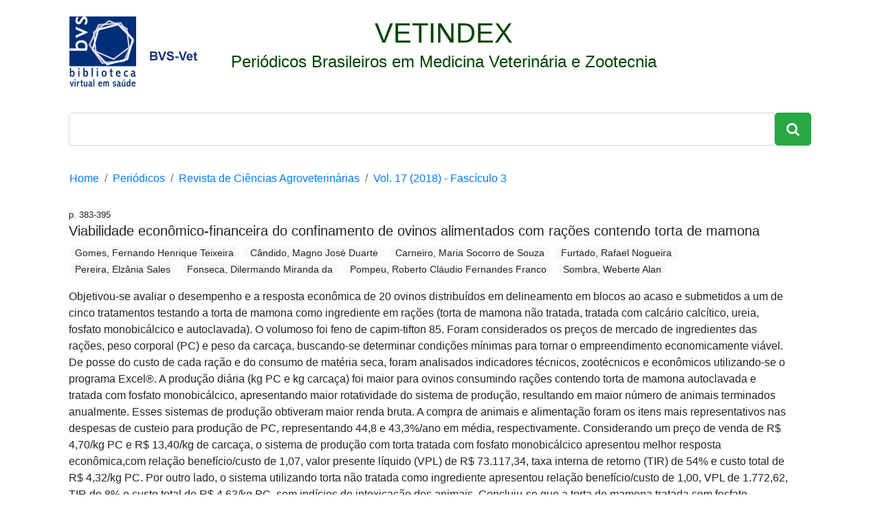

--- FILE ---
content_type: text/html; charset=utf-8
request_url: https://www.bvs-vet.org.br/vetindex/periodicos/revista-de-ciencias-agroveterinarias/17-(2018)-3/viabilidade-economico-financeira-do-confinamento-de-ovinos-alimentados/
body_size: 4377
content:

<!DOCTYPE html><html lang="pt-br"><head><!-- Global site tag (gtag.js) - Google Analytics --><script async src="https://www.googletagmanager.com/gtag/js?id=UA-10041202-5"></script><script>
      window.dataLayer = window.dataLayer || [];
      function gtag(){dataLayer.push(arguments);}
      gtag('js', new Date());

      gtag('config', 'UA-10041202-5');
    </script><!-- Global site tag (gtag.js) - Google Analytics --><script async src="https://www.googletagmanager.com/gtag/js?id=G-MY79NPS839"></script><script>
  window.dataLayer = window.dataLayer || [];
  function gtag(){dataLayer.push(arguments);}
  gtag('js', new Date());

  gtag('config', 'G-MY79NPS839');
</script><meta charset="utf-8"><meta name="viewport" content="width=device-width, initial-scale=1, shrink-to-fit=no"><title>Viabilidade econômico-financeira do confinamento de ovinos alimentados com rações contendo torta de mamona</title><link rel="canonical" href="https://www.bvs-vet.org.br/vetindex/periodicos/revista-de-ciencias-agroveterinarias/17-(2018)-3/viabilidade-economico-financeira-do-confinamento-de-ovinos-alimentados/"><meta name="description" content=" Objetivou-se avaliar o desempenho e a resposta econômica de 20 ovinos distribuídos em delineamento em blocos ao acaso e submetidos a um de cinco tratamentos testando a torta de mamona como ingrediente em rações (torta de mamona não tratada, tratada com calcário calcítico, ureia, fosfato monobicálc…"><meta name="citation_title" content="Viabilidade econômico-financeira do confinamento de ovinos alimentados com rações contendo torta de mamona"><meta name="citation_author" content="Gomes, Fernando Henrique Teixeira"><meta name="citation_author" content="Cândido, Magno José Duarte"><meta name="citation_author" content="Carneiro, Maria Socorro de Souza"><meta name="citation_author" content="Furtado, Rafael Nogueira"><meta name="citation_author" content="Pereira, Elzânia Sales"><meta name="citation_author" content="Fonseca, Dilermando Miranda da"><meta name="citation_author" content="Pompeu, Roberto Cláudio Fernandes Franco"><meta name="citation_author" content="Sombra, Weberte Alan"><meta name="citation_publication_date" content="2018"><meta name="citation_journal_title" content="Revista de Ciências Agroveterinárias"><meta name="citation_issn" content="2238-1171"><meta name="citation_volume" content="17"><meta name="citation_issue" content="3"><meta name="citation_firstpage" content="383"><meta name="citation_lastpage" content="395"><script type="application/ld+json">
{
 "@context": "http://schema.org",
 "@type": "BreadcrumbList",
 "itemListElement":
 [
  {
   "@type": "ListItem",
   "position": 1,
   "item":
   {
    "@id": "https://www.bvs-vet.org.br/vetindex/",
    "name": "Home"
    }
  },
  {
   "@type": "ListItem",
  "position": 2,
  "item":
   {
     "@id": "https://www.bvs-vet.org.br/vetindex/periodicos/",
     "name": "Periódicos"
   }
  },
  {
   "@type": "ListItem",
  "position": 3,
  "item":
   {
     "@id": "https://www.bvs-vet.org.br/vetindex/periodicos/revista-de-ciencias-agroveterinarias/",
     "name": "Revista de Ciências Agroveterinárias",
     "image": "https://www.bvs-vet.org.br/media/uploads/journal/cover/REV_CIEN_AGROV.png"
   }
  },
  {
   "@type": "ListItem",
  "position": 4,
  "item":
   {
     "@id": "https://www.bvs-vet.org.br/vetindex/periodicos/revista-de-ciencias-agroveterinarias/17-(2018)-3/",
     "name": "Vol. 17 (2018) - Fascículo 3 - Revista de Ciências Agroveterinárias"
   }
  }
 ]
}
</script><script type="application/ld+json">
{
  "@context": "http://schema.org",
  "@graph": [
    {
        "@id": "#issue",
        "@type": "PublicationIssue",
        "issueNumber": "3",
        "datePublished": "2018",
        "isPartOf": {
            "@id": "#periodical",
            "@type": [
                "PublicationVolume",
                "Periodical"
            ],
            "name": "Revista de Ciências Agroveterinárias",
            "issn": [
                "2238-1171"
            ],
            "volumeNumber": "17"
        }
    },
    {
        "@type": "ScholarlyArticle",
        "isPartOf": "#issue",
        "description": "Objetivou-se avaliar o desempenho e a resposta econômica de 20 ovinos distribuídos em delineamento em blocos ao acaso e submetidos a um de cinco tratamentos testando a torta de mamona como ingrediente em rações (torta de mamona não tratada, tratada com calcário calcítico, ureia, fosfato monobicálcico e autoclavada). O volumoso foi feno de capim-tifton 85. Foram considerados os preços de mercado de ingredientes das rações, peso corporal (PC) e peso da carcaça, buscando-se determinar condições mínimas para tornar o empreendimento economicamente viável. De posse do custo de cada ração e do consumo de matéria seca, foram analisados indicadores técnicos, zootécnicos e econômicos utilizando-se o programa Excel®. A produção diária (kg PC e kg carcaça) foi maior para ovinos consumindo rações contendo torta de mamona autoclavada e tratada com fosfato monobicálcico, apresentando maior rotatividade do sistema de produção, resultando em maior número de animais terminados anualmente. Esses sistemas de produção obtiveram maior renda bruta. A compra de animais e alimentação foram os itens mais representativos nas despesas de custeio para produção de PC, representando 44,8 e 43,3%/ano em média, respectivamente. Considerando um preço de venda de R$ 4,70/kg PC e R$ 13,40/kg de carcaça, o sistema de produção com torta tratada com fosfato monobicálcico apresentou melhor resposta econômica,com relação benefício/custo de 1,07, valor presente líquido (VPL) de R$ 73.117,34, taxa interna de retorno (TIR) de 54% e custo total de R$ 4,32/kg PC. Por outro lado, o sistema utilizando torta não tratada como ingrediente apresentou relação benefício/custo de 1,00, VPL de 1.772,62, TIR de 8% e custo total de R$ 4,63/kg PC, sem indícios de intoxicação dos animais. Concluiu-se que a torta de mamona tratada com fosfato monobicálcico é promissora para uso em rações de ovinos.",

        
          "about": [
            
              "Custo de produção",
            
              "Ovino",
            
              "Ricinus communis"
            
          ],
        

        
          "pageEnd": "395",
        

        
          "pageStart": "383",
        

        "name": "Viabilidade econômico-financeira do confinamento de ovinos alimentados com rações contendo torta de mamona",
        "author": [
          
            "Gomes, Fernando Henrique Teixeira",
          
            "Cândido, Magno José Duarte",
          
            "Carneiro, Maria Socorro de Souza",
          
            "Furtado, Rafael Nogueira",
          
            "Pereira, Elzânia Sales",
          
            "Fonseca, Dilermando Miranda da",
          
            "Pompeu, Roberto Cláudio Fernandes Franco",
          
            "Sombra, Weberte Alan"
          
        ]
    }
  ]
}
</script><script type="application/ld+json">
    {
      "@context": "http://schema.org",
      "@type": "Organization",
      "url": "https://www.bvs-vet.org.br/",
      "logo": "https://www.bvs-vet.org.br/image/public/skins/classic/pt/bvs.gif",
      "sameAs": [
        "https://twitter.com/bvsvet",
        "https://www.facebook.com/bvsvet",
        "https://www.linkedin.com/in/bvsvet/",
        "https://bvsvet.blogspot.com.br/"
      ]
    }
    </script><link rel="shortcut icon" href="/favicon.ico"><link rel="stylesheet" href="https://maxcdn.bootstrapcdn.com/bootstrap/4.0.0/css/bootstrap.min.css" integrity="sha384-Gn5384xqQ1aoWXA+058RXPxPg6fy4IWvTNh0E263XmFcJlSAwiGgFAW/dAiS6JXm" crossorigin="anonymous"><link rel="stylesheet" href="https://maxcdn.bootstrapcdn.com/font-awesome/4.7.0/css/font-awesome.min.css"><style>
      .badge {
        font-size: 90%;
        font-weight: 500;
        margin-right: .5em;
      }
      .line-1-5 {
        line-height: 1.5;
      }
      .darkgreen {
        color: #004400;
      }
      .breadcrumb {
        background-color: white;
      }
      .index-journal {
        width: 120px;
      }
      .journal-card {
        width: 12rem;
      }
      .gray {
        color: gray;
      }
      .lead {
        font-size: 1.5rem;
      }
      #keywords {
        list-style: none;
      }
      #keywords li {
        color: #28a745;
      }
      footer {
        background-color: rgba(0,0,0,.03);
      }
      textarea:focus,
      input[type="text"]:focus,
      input[type="password"]:focus,
      input[type="datetime"]:focus,
      input[type="datetime-local"]:focus,
      input[type="date"]:focus,
      input[type="month"]:focus,
      input[type="time"]:focus,
      input[type="week"]:focus,
      input[type="number"]:focus,
      input[type="email"]:focus,
      input[type="url"]:focus,
      input[type="search"]:focus,
      input[type="tel"]:focus,
      input[type="color"]:focus,
      .uneditable-input:focus {
        border-color: #004400;
      }
    </style></head><body><div class="container"><main class="text-center my-4 col-12"><div class="row mb-3"><a href="/"><img src="/static/img/logo-bvs-vet.png" class="ml-3 mr-5"></a><header class="mb-4 darkgreen"><span class="h1">VETINDEX</span><p class="lead">
              Periódicos Brasileiros em Medicina Veterinária e Zootecnia
            </p></header></div><form class="form-inline input-group center" action="http://pesquisa.bvsalud.org/bvs-vet/"><input class="form-control form-control-lg" type="text" name="q"><span class="input-group-btn"><button class="btn btn-success btn-lg" type="submit"><i class="fa fa-search"></i></button></span><input type="hidden" name="filter[db][]" value="VETINDEXEXPRESS"><input type="hidden" name="filter[db][]" value="VETINDEX"></form></main><ol class="breadcrumb"><li class="breadcrumb-item"><a href="/vetindex/">Home</a></li><li class="breadcrumb-item"><a href="/vetindex/periodicos/">Periódicos</a></li><li class="breadcrumb-item"><a href="/vetindex/periodicos/revista-de-ciencias-agroveterinarias/">Revista de Ciências Agroveterinárias</a></li><li class="breadcrumb-item"><a href="/vetindex/periodicos/revista-de-ciencias-agroveterinarias/17-(2018)-3/">Vol. 17 (2018) -  Fascículo 3</a></li></ol><main class="row col-12"><article class="col-12 mb-3"><small>p. 383-395</small><h1 class="h5">Viabilidade econômico-financeira do confinamento de ovinos alimentados com rações contendo torta de mamona</h1><p><span class="badge badge-pill badge-light" style="color: inherit;">Gomes, Fernando Henrique Teixeira</span><span class="badge badge-pill badge-light" style="color: inherit;">Cândido, Magno José Duarte</span><span class="badge badge-pill badge-light" style="color: inherit;">Carneiro, Maria Socorro de Souza</span><span class="badge badge-pill badge-light" style="color: inherit;">Furtado, Rafael Nogueira</span><span class="badge badge-pill badge-light" style="color: inherit;">Pereira, Elzânia Sales</span><span class="badge badge-pill badge-light" style="color: inherit;">Fonseca, Dilermando Miranda da</span><span class="badge badge-pill badge-light" style="color: inherit;">Pompeu, Roberto Cláudio Fernandes Franco</span><span class="badge badge-pill badge-light" style="color: inherit;">Sombra, Weberte Alan</span></p><p class="mb-4">Objetivou-se avaliar o desempenho e a resposta econômica de 20 ovinos distribuídos em delineamento em blocos ao acaso e submetidos a um de cinco tratamentos testando a torta de mamona como ingrediente em rações (torta de mamona não tratada, tratada com calcário calcítico, ureia, fosfato monobicálcico e autoclavada). O volumoso foi feno de capim-tifton 85. Foram considerados os preços de mercado de ingredientes das rações, peso corporal (PC) e peso da carcaça, buscando-se determinar condições mínimas para tornar o empreendimento economicamente viável. De posse do custo de cada ração e do consumo de matéria seca, foram analisados indicadores técnicos, zootécnicos e econômicos utilizando-se o programa Excel®. A produção diária (kg PC e kg carcaça) foi maior para ovinos consumindo rações contendo torta de mamona autoclavada e tratada com fosfato monobicálcico, apresentando maior rotatividade do sistema de produção, resultando em maior número de animais terminados anualmente. Esses sistemas de produção obtiveram maior renda bruta. A compra de animais e alimentação foram os itens mais representativos nas despesas de custeio para produção de PC, representando 44,8 e 43,3%/ano em média, respectivamente. Considerando um preço de venda de R$ 4,70/kg PC e R$ 13,40/kg de carcaça, o sistema de produção com torta tratada com fosfato monobicálcico apresentou melhor resposta econômica,com relação benefício/custo de 1,07, valor presente líquido (VPL) de R$ 73.117,34, taxa interna de retorno (TIR) de 54% e custo total de R$ 4,32/kg PC. Por outro lado, o sistema utilizando torta não tratada como ingrediente apresentou relação benefício/custo de 1,00, VPL de 1.772,62, TIR de 8% e custo total de R$ 4,63/kg PC, sem indícios de intoxicação dos animais. Concluiu-se que a torta de mamona tratada com fosfato monobicálcico é promissora para uso em rações de ovinos.</p><a href="http://revistas.udesc.br/index.php/agroveterinaria/article/view/8845/pdf"><i class="fa fa-file-text-o" aria-hidden="true"></i>
          Texto completo 
        </a><ol id="keywords" class="p-0 pull-right clearfix"><a href="http://pesquisa.bvsalud.org/bvs-vet/?q=Ricinus communis" rel="tag"><li class="pull-left p-1 mr-2 border border-success rounded">
                Ricinus communis
              </li></a><a href="http://pesquisa.bvsalud.org/bvs-vet/?q=Ovino" rel="tag"><li class="pull-left p-1 mr-2 border border-success rounded">
                Ovino
              </li></a><a href="http://pesquisa.bvsalud.org/bvs-vet/?q=Production cost" rel="tag"><li class="pull-left p-1 mr-2 border border-success rounded">
                Production cost
              </li></a><a href="http://pesquisa.bvsalud.org/bvs-vet/?q=Sheep" rel="tag"><li class="pull-left p-1 mr-2 border border-success rounded">
                Sheep
              </li></a><a href="http://pesquisa.bvsalud.org/bvs-vet/?q=Custo de produção" rel="tag"><li class="pull-left p-1 mr-2 border border-success rounded">
                Custo de produção
              </li></a></ol></article></main><footer class="mt-5 text-muted pb-3 pt-3 col-12"><div class="container row"><address class="m-0 col-lg-8"><p class="mb-0"><strong>Biblioteca Virtual em Medicina Veterinária e Zootecnia</strong></p><p class="mb-0"><a href="http://www.fmvz.usp.br">Faculdade de Medicina Veterinária e Zootecnia da USP</a></p><p class="mb-0">Av. Prof. Dr. Orlando Marques de Paiva, 87 • 05508-270 • São Paulo/SP • Brasil</p><p class="mb-0">Tel: +55 11 3091-7921 • Fax: +55 11 3091-7697</p><p class="mb-0">E-mail: <a href="/cdn-cgi/l/email-protection#e98b9f9a9f8c9da99c9a99c78b9b"><span class="__cf_email__" data-cfemail="5634202520332216232526783424">[email&#160;protected]</span></a></p></address><p class="mb-0 small text-right col-lg-4">Desenvolvido por <a href="https://www.reachsolutions.com.br/pt/bibliotecas-virtuais-e-digitais/">Reach Solutions</a></p></div></footer><script data-cfasync="false" src="/cdn-cgi/scripts/5c5dd728/cloudflare-static/email-decode.min.js"></script><script src="https://code.jquery.com/jquery-3.2.1.slim.min.js" integrity="sha384-KJ3o2DKtIkvYIK3UENzmM7KCkRr/rE9/Qpg6aAZGJwFDMVNA/GpGFF93hXpG5KkN" crossorigin="anonymous"></script><script src="https://cdnjs.cloudflare.com/ajax/libs/popper.js/1.12.9/umd/popper.min.js" integrity="sha384-ApNbgh9B+Y1QKtv3Rn7W3mgPxhU9K/ScQsAP7hUibX39j7fakFPskvXusvfa0b4Q" crossorigin="anonymous"></script><script src="https://maxcdn.bootstrapcdn.com/bootstrap/4.0.0/js/bootstrap.min.js" integrity="sha384-JZR6Spejh4U02d8jOt6vLEHfe/JQGiRRSQQxSfFWpi1MquVdAyjUar5+76PVCmYl" crossorigin="anonymous"></script><script defer src="https://static.cloudflareinsights.com/beacon.min.js/vcd15cbe7772f49c399c6a5babf22c1241717689176015" integrity="sha512-ZpsOmlRQV6y907TI0dKBHq9Md29nnaEIPlkf84rnaERnq6zvWvPUqr2ft8M1aS28oN72PdrCzSjY4U6VaAw1EQ==" data-cf-beacon='{"version":"2024.11.0","token":"d49999b5b3a84883973996ff80494c36","r":1,"server_timing":{"name":{"cfCacheStatus":true,"cfEdge":true,"cfExtPri":true,"cfL4":true,"cfOrigin":true,"cfSpeedBrain":true},"location_startswith":null}}' crossorigin="anonymous"></script>
</body></html>
